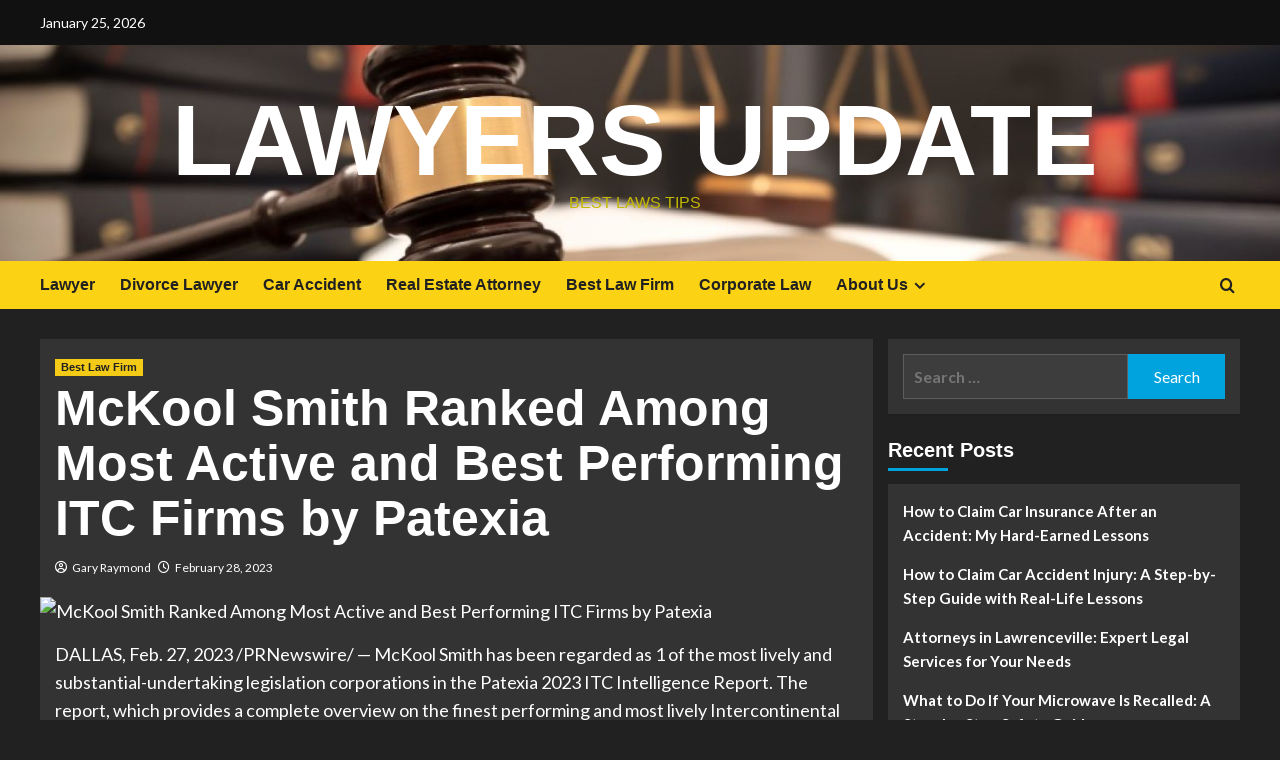

--- FILE ---
content_type: text/html; charset=UTF-8
request_url: https://laws.my.id/mckool-smith-ranked-among-most-active-and-best-performing-itc-firms-by-patexia.html
body_size: 14250
content:
<!doctype html>
<html lang="en-US">

<head>
  <meta charset="UTF-8">
  <meta name="viewport" content="width=device-width, initial-scale=1">
  <link rel="profile" href="https://gmpg.org/xfn/11">
  <meta name='robots' content='index, follow, max-image-preview:large, max-snippet:-1, max-video-preview:-1' />
<link rel='preload' href='https://fonts.googleapis.com/css?family=Source%2BSans%2BPro%3A400%2C700%7CLato%3A400%2C700&#038;subset=latin&#038;display=swap' as='style' onload="this.onload=null;this.rel='stylesheet'" type='text/css' media='all' crossorigin='anonymous'>
<link rel='preconnect' href='https://fonts.googleapis.com' crossorigin='anonymous'>
<link rel='preconnect' href='https://fonts.gstatic.com' crossorigin='anonymous'>

	<!-- This site is optimized with the Yoast SEO plugin v26.6 - https://yoast.com/wordpress/plugins/seo/ -->
	<title>McKool Smith Ranked Among Most Active and Best Performing ITC Firms by Patexia - Lawyers Update</title>
	<link rel="canonical" href="https://laws.my.id/mckool-smith-ranked-among-most-active-and-best-performing-itc-firms-by-patexia.html" />
	<meta property="og:locale" content="en_US" />
	<meta property="og:type" content="article" />
	<meta property="og:title" content="McKool Smith Ranked Among Most Active and Best Performing ITC Firms by Patexia - Lawyers Update" />
	<meta property="og:description" content="DALLAS, Feb. 27, 2023 /PRNewswire/ &#8212; McKool Smith has been regarded as 1 of the most..." />
	<meta property="og:url" content="https://laws.my.id/mckool-smith-ranked-among-most-active-and-best-performing-itc-firms-by-patexia.html" />
	<meta property="og:site_name" content="Lawyers Update" />
	<meta property="article:published_time" content="2023-02-28T09:24:04+00:00" />
	<meta property="og:image" content="https://i.ibb.co/hMpYY3V/Law-Leg-Pol-Gov-44.jpg" />
	<meta name="author" content="Gary Raymond" />
	<meta name="twitter:card" content="summary_large_image" />
	<meta name="twitter:image" content="https://i.ibb.co/hMpYY3V/Law-Leg-Pol-Gov-44.jpg" />
	<meta name="twitter:label1" content="Written by" />
	<meta name="twitter:data1" content="Gary Raymond" />
	<meta name="twitter:label2" content="Est. reading time" />
	<meta name="twitter:data2" content="2 minutes" />
	<script type="application/ld+json" class="yoast-schema-graph">{"@context":"https://schema.org","@graph":[{"@type":"WebPage","@id":"https://laws.my.id/mckool-smith-ranked-among-most-active-and-best-performing-itc-firms-by-patexia.html","url":"https://laws.my.id/mckool-smith-ranked-among-most-active-and-best-performing-itc-firms-by-patexia.html","name":"McKool Smith Ranked Among Most Active and Best Performing ITC Firms by Patexia - Lawyers Update","isPartOf":{"@id":"/#website"},"primaryImageOfPage":"https://i.ibb.co/hMpYY3V/Law-Leg-Pol-Gov-44.jpg","image":["https://i.ibb.co/hMpYY3V/Law-Leg-Pol-Gov-44.jpg"],"thumbnailUrl":"https://i.ibb.co/hMpYY3V/Law-Leg-Pol-Gov-44.jpg","datePublished":"2023-02-28T09:24:04+00:00","author":{"@id":"/#/schema/person/c1a84b3562ab135a91e8f5e396ee209f"},"inLanguage":"en-US","potentialAction":[{"@type":"ReadAction","target":["https://laws.my.id/mckool-smith-ranked-among-most-active-and-best-performing-itc-firms-by-patexia.html"]}]},{"@type":"ImageObject","inLanguage":"en-US","@id":"https://laws.my.id/mckool-smith-ranked-among-most-active-and-best-performing-itc-firms-by-patexia.html#primaryimage","url":"https://i.ibb.co/hMpYY3V/Law-Leg-Pol-Gov-44.jpg","contentUrl":"https://i.ibb.co/hMpYY3V/Law-Leg-Pol-Gov-44.jpg","caption":"McKool Smith Ranked Among Most Active and Best Performing ITC Firms by Patexia"},{"@type":"WebSite","@id":"/#website","url":"/","name":"Lawyers Update","description":"Best Laws Tips","potentialAction":[{"@type":"SearchAction","target":{"@type":"EntryPoint","urlTemplate":"/?s={search_term_string}"},"query-input":{"@type":"PropertyValueSpecification","valueRequired":true,"valueName":"search_term_string"}}],"inLanguage":"en-US"},{"@type":"Person","@id":"/#/schema/person/c1a84b3562ab135a91e8f5e396ee209f","name":"Gary Raymond","image":{"@type":"ImageObject","inLanguage":"en-US","@id":"/#/schema/person/image/","url":"https://secure.gravatar.com/avatar/a94ef25eb397ed20d8bb31fbfa4d91f54b2232f5f5d0efe50cc1c65c5ab29634?s=96&d=mm&r=g","contentUrl":"https://secure.gravatar.com/avatar/a94ef25eb397ed20d8bb31fbfa4d91f54b2232f5f5d0efe50cc1c65c5ab29634?s=96&d=mm&r=g","caption":"Gary Raymond"},"url":"https://laws.my.id/author/gary-raymond"}]}</script>
	<!-- / Yoast SEO plugin. -->


<link rel='dns-prefetch' href='//www.googletagmanager.com' />
<link rel='dns-prefetch' href='//fonts.googleapis.com' />
<link rel='preconnect' href='https://fonts.googleapis.com' />
<link rel='preconnect' href='https://fonts.gstatic.com' />
<link rel="alternate" type="application/rss+xml" title="Lawyers Update &raquo; Feed" href="https://laws.my.id/feed" />
<link rel="alternate" title="oEmbed (JSON)" type="application/json+oembed" href="https://laws.my.id/wp-json/oembed/1.0/embed?url=https%3A%2F%2Flaws.my.id%2Fmckool-smith-ranked-among-most-active-and-best-performing-itc-firms-by-patexia.html" />
<link rel="alternate" title="oEmbed (XML)" type="text/xml+oembed" href="https://laws.my.id/wp-json/oembed/1.0/embed?url=https%3A%2F%2Flaws.my.id%2Fmckool-smith-ranked-among-most-active-and-best-performing-itc-firms-by-patexia.html&#038;format=xml" />
<style id='wp-img-auto-sizes-contain-inline-css' type='text/css'>
img:is([sizes=auto i],[sizes^="auto," i]){contain-intrinsic-size:3000px 1500px}
/*# sourceURL=wp-img-auto-sizes-contain-inline-css */
</style>

<style id='wp-emoji-styles-inline-css' type='text/css'>

	img.wp-smiley, img.emoji {
		display: inline !important;
		border: none !important;
		box-shadow: none !important;
		height: 1em !important;
		width: 1em !important;
		margin: 0 0.07em !important;
		vertical-align: -0.1em !important;
		background: none !important;
		padding: 0 !important;
	}
/*# sourceURL=wp-emoji-styles-inline-css */
</style>
<link rel='stylesheet' id='wp-block-library-css' href='https://laws.my.id/wp-includes/css/dist/block-library/style.min.css?ver=6.9' type='text/css' media='all' />
<style id='global-styles-inline-css' type='text/css'>
:root{--wp--preset--aspect-ratio--square: 1;--wp--preset--aspect-ratio--4-3: 4/3;--wp--preset--aspect-ratio--3-4: 3/4;--wp--preset--aspect-ratio--3-2: 3/2;--wp--preset--aspect-ratio--2-3: 2/3;--wp--preset--aspect-ratio--16-9: 16/9;--wp--preset--aspect-ratio--9-16: 9/16;--wp--preset--color--black: #000000;--wp--preset--color--cyan-bluish-gray: #abb8c3;--wp--preset--color--white: #ffffff;--wp--preset--color--pale-pink: #f78da7;--wp--preset--color--vivid-red: #cf2e2e;--wp--preset--color--luminous-vivid-orange: #ff6900;--wp--preset--color--luminous-vivid-amber: #fcb900;--wp--preset--color--light-green-cyan: #7bdcb5;--wp--preset--color--vivid-green-cyan: #00d084;--wp--preset--color--pale-cyan-blue: #8ed1fc;--wp--preset--color--vivid-cyan-blue: #0693e3;--wp--preset--color--vivid-purple: #9b51e0;--wp--preset--gradient--vivid-cyan-blue-to-vivid-purple: linear-gradient(135deg,rgb(6,147,227) 0%,rgb(155,81,224) 100%);--wp--preset--gradient--light-green-cyan-to-vivid-green-cyan: linear-gradient(135deg,rgb(122,220,180) 0%,rgb(0,208,130) 100%);--wp--preset--gradient--luminous-vivid-amber-to-luminous-vivid-orange: linear-gradient(135deg,rgb(252,185,0) 0%,rgb(255,105,0) 100%);--wp--preset--gradient--luminous-vivid-orange-to-vivid-red: linear-gradient(135deg,rgb(255,105,0) 0%,rgb(207,46,46) 100%);--wp--preset--gradient--very-light-gray-to-cyan-bluish-gray: linear-gradient(135deg,rgb(238,238,238) 0%,rgb(169,184,195) 100%);--wp--preset--gradient--cool-to-warm-spectrum: linear-gradient(135deg,rgb(74,234,220) 0%,rgb(151,120,209) 20%,rgb(207,42,186) 40%,rgb(238,44,130) 60%,rgb(251,105,98) 80%,rgb(254,248,76) 100%);--wp--preset--gradient--blush-light-purple: linear-gradient(135deg,rgb(255,206,236) 0%,rgb(152,150,240) 100%);--wp--preset--gradient--blush-bordeaux: linear-gradient(135deg,rgb(254,205,165) 0%,rgb(254,45,45) 50%,rgb(107,0,62) 100%);--wp--preset--gradient--luminous-dusk: linear-gradient(135deg,rgb(255,203,112) 0%,rgb(199,81,192) 50%,rgb(65,88,208) 100%);--wp--preset--gradient--pale-ocean: linear-gradient(135deg,rgb(255,245,203) 0%,rgb(182,227,212) 50%,rgb(51,167,181) 100%);--wp--preset--gradient--electric-grass: linear-gradient(135deg,rgb(202,248,128) 0%,rgb(113,206,126) 100%);--wp--preset--gradient--midnight: linear-gradient(135deg,rgb(2,3,129) 0%,rgb(40,116,252) 100%);--wp--preset--font-size--small: 13px;--wp--preset--font-size--medium: 20px;--wp--preset--font-size--large: 36px;--wp--preset--font-size--x-large: 42px;--wp--preset--spacing--20: 0.44rem;--wp--preset--spacing--30: 0.67rem;--wp--preset--spacing--40: 1rem;--wp--preset--spacing--50: 1.5rem;--wp--preset--spacing--60: 2.25rem;--wp--preset--spacing--70: 3.38rem;--wp--preset--spacing--80: 5.06rem;--wp--preset--shadow--natural: 6px 6px 9px rgba(0, 0, 0, 0.2);--wp--preset--shadow--deep: 12px 12px 50px rgba(0, 0, 0, 0.4);--wp--preset--shadow--sharp: 6px 6px 0px rgba(0, 0, 0, 0.2);--wp--preset--shadow--outlined: 6px 6px 0px -3px rgb(255, 255, 255), 6px 6px rgb(0, 0, 0);--wp--preset--shadow--crisp: 6px 6px 0px rgb(0, 0, 0);}:root { --wp--style--global--content-size: 800px;--wp--style--global--wide-size: 1200px; }:where(body) { margin: 0; }.wp-site-blocks > .alignleft { float: left; margin-right: 2em; }.wp-site-blocks > .alignright { float: right; margin-left: 2em; }.wp-site-blocks > .aligncenter { justify-content: center; margin-left: auto; margin-right: auto; }:where(.wp-site-blocks) > * { margin-block-start: 24px; margin-block-end: 0; }:where(.wp-site-blocks) > :first-child { margin-block-start: 0; }:where(.wp-site-blocks) > :last-child { margin-block-end: 0; }:root { --wp--style--block-gap: 24px; }:root :where(.is-layout-flow) > :first-child{margin-block-start: 0;}:root :where(.is-layout-flow) > :last-child{margin-block-end: 0;}:root :where(.is-layout-flow) > *{margin-block-start: 24px;margin-block-end: 0;}:root :where(.is-layout-constrained) > :first-child{margin-block-start: 0;}:root :where(.is-layout-constrained) > :last-child{margin-block-end: 0;}:root :where(.is-layout-constrained) > *{margin-block-start: 24px;margin-block-end: 0;}:root :where(.is-layout-flex){gap: 24px;}:root :where(.is-layout-grid){gap: 24px;}.is-layout-flow > .alignleft{float: left;margin-inline-start: 0;margin-inline-end: 2em;}.is-layout-flow > .alignright{float: right;margin-inline-start: 2em;margin-inline-end: 0;}.is-layout-flow > .aligncenter{margin-left: auto !important;margin-right: auto !important;}.is-layout-constrained > .alignleft{float: left;margin-inline-start: 0;margin-inline-end: 2em;}.is-layout-constrained > .alignright{float: right;margin-inline-start: 2em;margin-inline-end: 0;}.is-layout-constrained > .aligncenter{margin-left: auto !important;margin-right: auto !important;}.is-layout-constrained > :where(:not(.alignleft):not(.alignright):not(.alignfull)){max-width: var(--wp--style--global--content-size);margin-left: auto !important;margin-right: auto !important;}.is-layout-constrained > .alignwide{max-width: var(--wp--style--global--wide-size);}body .is-layout-flex{display: flex;}.is-layout-flex{flex-wrap: wrap;align-items: center;}.is-layout-flex > :is(*, div){margin: 0;}body .is-layout-grid{display: grid;}.is-layout-grid > :is(*, div){margin: 0;}body{padding-top: 0px;padding-right: 0px;padding-bottom: 0px;padding-left: 0px;}a:where(:not(.wp-element-button)){text-decoration: none;}:root :where(.wp-element-button, .wp-block-button__link){background-color: #32373c;border-radius: 0;border-width: 0;color: #fff;font-family: inherit;font-size: inherit;font-style: inherit;font-weight: inherit;letter-spacing: inherit;line-height: inherit;padding-top: calc(0.667em + 2px);padding-right: calc(1.333em + 2px);padding-bottom: calc(0.667em + 2px);padding-left: calc(1.333em + 2px);text-decoration: none;text-transform: inherit;}.has-black-color{color: var(--wp--preset--color--black) !important;}.has-cyan-bluish-gray-color{color: var(--wp--preset--color--cyan-bluish-gray) !important;}.has-white-color{color: var(--wp--preset--color--white) !important;}.has-pale-pink-color{color: var(--wp--preset--color--pale-pink) !important;}.has-vivid-red-color{color: var(--wp--preset--color--vivid-red) !important;}.has-luminous-vivid-orange-color{color: var(--wp--preset--color--luminous-vivid-orange) !important;}.has-luminous-vivid-amber-color{color: var(--wp--preset--color--luminous-vivid-amber) !important;}.has-light-green-cyan-color{color: var(--wp--preset--color--light-green-cyan) !important;}.has-vivid-green-cyan-color{color: var(--wp--preset--color--vivid-green-cyan) !important;}.has-pale-cyan-blue-color{color: var(--wp--preset--color--pale-cyan-blue) !important;}.has-vivid-cyan-blue-color{color: var(--wp--preset--color--vivid-cyan-blue) !important;}.has-vivid-purple-color{color: var(--wp--preset--color--vivid-purple) !important;}.has-black-background-color{background-color: var(--wp--preset--color--black) !important;}.has-cyan-bluish-gray-background-color{background-color: var(--wp--preset--color--cyan-bluish-gray) !important;}.has-white-background-color{background-color: var(--wp--preset--color--white) !important;}.has-pale-pink-background-color{background-color: var(--wp--preset--color--pale-pink) !important;}.has-vivid-red-background-color{background-color: var(--wp--preset--color--vivid-red) !important;}.has-luminous-vivid-orange-background-color{background-color: var(--wp--preset--color--luminous-vivid-orange) !important;}.has-luminous-vivid-amber-background-color{background-color: var(--wp--preset--color--luminous-vivid-amber) !important;}.has-light-green-cyan-background-color{background-color: var(--wp--preset--color--light-green-cyan) !important;}.has-vivid-green-cyan-background-color{background-color: var(--wp--preset--color--vivid-green-cyan) !important;}.has-pale-cyan-blue-background-color{background-color: var(--wp--preset--color--pale-cyan-blue) !important;}.has-vivid-cyan-blue-background-color{background-color: var(--wp--preset--color--vivid-cyan-blue) !important;}.has-vivid-purple-background-color{background-color: var(--wp--preset--color--vivid-purple) !important;}.has-black-border-color{border-color: var(--wp--preset--color--black) !important;}.has-cyan-bluish-gray-border-color{border-color: var(--wp--preset--color--cyan-bluish-gray) !important;}.has-white-border-color{border-color: var(--wp--preset--color--white) !important;}.has-pale-pink-border-color{border-color: var(--wp--preset--color--pale-pink) !important;}.has-vivid-red-border-color{border-color: var(--wp--preset--color--vivid-red) !important;}.has-luminous-vivid-orange-border-color{border-color: var(--wp--preset--color--luminous-vivid-orange) !important;}.has-luminous-vivid-amber-border-color{border-color: var(--wp--preset--color--luminous-vivid-amber) !important;}.has-light-green-cyan-border-color{border-color: var(--wp--preset--color--light-green-cyan) !important;}.has-vivid-green-cyan-border-color{border-color: var(--wp--preset--color--vivid-green-cyan) !important;}.has-pale-cyan-blue-border-color{border-color: var(--wp--preset--color--pale-cyan-blue) !important;}.has-vivid-cyan-blue-border-color{border-color: var(--wp--preset--color--vivid-cyan-blue) !important;}.has-vivid-purple-border-color{border-color: var(--wp--preset--color--vivid-purple) !important;}.has-vivid-cyan-blue-to-vivid-purple-gradient-background{background: var(--wp--preset--gradient--vivid-cyan-blue-to-vivid-purple) !important;}.has-light-green-cyan-to-vivid-green-cyan-gradient-background{background: var(--wp--preset--gradient--light-green-cyan-to-vivid-green-cyan) !important;}.has-luminous-vivid-amber-to-luminous-vivid-orange-gradient-background{background: var(--wp--preset--gradient--luminous-vivid-amber-to-luminous-vivid-orange) !important;}.has-luminous-vivid-orange-to-vivid-red-gradient-background{background: var(--wp--preset--gradient--luminous-vivid-orange-to-vivid-red) !important;}.has-very-light-gray-to-cyan-bluish-gray-gradient-background{background: var(--wp--preset--gradient--very-light-gray-to-cyan-bluish-gray) !important;}.has-cool-to-warm-spectrum-gradient-background{background: var(--wp--preset--gradient--cool-to-warm-spectrum) !important;}.has-blush-light-purple-gradient-background{background: var(--wp--preset--gradient--blush-light-purple) !important;}.has-blush-bordeaux-gradient-background{background: var(--wp--preset--gradient--blush-bordeaux) !important;}.has-luminous-dusk-gradient-background{background: var(--wp--preset--gradient--luminous-dusk) !important;}.has-pale-ocean-gradient-background{background: var(--wp--preset--gradient--pale-ocean) !important;}.has-electric-grass-gradient-background{background: var(--wp--preset--gradient--electric-grass) !important;}.has-midnight-gradient-background{background: var(--wp--preset--gradient--midnight) !important;}.has-small-font-size{font-size: var(--wp--preset--font-size--small) !important;}.has-medium-font-size{font-size: var(--wp--preset--font-size--medium) !important;}.has-large-font-size{font-size: var(--wp--preset--font-size--large) !important;}.has-x-large-font-size{font-size: var(--wp--preset--font-size--x-large) !important;}
/*# sourceURL=global-styles-inline-css */
</style>

<link rel='stylesheet' id='contact-form-7-css' href='https://laws.my.id/wp-content/plugins/contact-form-7/includes/css/styles.css?ver=6.1.4' type='text/css' media='all' />
<link rel='stylesheet' id='bootstrap-css' href='https://laws.my.id/wp-content/themes/covernews/assets/bootstrap/css/bootstrap.min.css?ver=6.9' type='text/css' media='all' />
<link rel='stylesheet' id='covernews-style-css' href='https://laws.my.id/wp-content/themes/covernews/style.css?ver=6.9' type='text/css' media='all' />
<link rel='stylesheet' id='newscover-css' href='https://laws.my.id/wp-content/themes/newscover/style.css?ver=2.0.2' type='text/css' media='all' />
<link rel='stylesheet' id='covernews-google-fonts-css' href='https://fonts.googleapis.com/css?family=Source%2BSans%2BPro%3A400%2C700%7CLato%3A400%2C700&#038;subset=latin&#038;display=swap' type='text/css' media='all' />
<link rel='stylesheet' id='covernews-icons-css' href='https://laws.my.id/wp-content/themes/covernews/assets/icons/style.css?ver=6.9' type='text/css' media='all' />
<script type="text/javascript" src="https://laws.my.id/wp-includes/js/jquery/jquery.min.js?ver=3.7.1" id="jquery-core-js"></script>
<script type="text/javascript" src="https://laws.my.id/wp-includes/js/jquery/jquery-migrate.min.js?ver=3.4.1" id="jquery-migrate-js"></script>

<!-- Google tag (gtag.js) snippet added by Site Kit -->
<!-- Google Analytics snippet added by Site Kit -->
<script type="text/javascript" src="https://www.googletagmanager.com/gtag/js?id=GT-5DGK7ZM5" id="google_gtagjs-js" async></script>
<script type="text/javascript" id="google_gtagjs-js-after">
/* <![CDATA[ */
window.dataLayer = window.dataLayer || [];function gtag(){dataLayer.push(arguments);}
gtag("set","linker",{"domains":["laws.my.id"]});
gtag("js", new Date());
gtag("set", "developer_id.dZTNiMT", true);
gtag("config", "GT-5DGK7ZM5");
 window._googlesitekit = window._googlesitekit || {}; window._googlesitekit.throttledEvents = []; window._googlesitekit.gtagEvent = (name, data) => { var key = JSON.stringify( { name, data } ); if ( !! window._googlesitekit.throttledEvents[ key ] ) { return; } window._googlesitekit.throttledEvents[ key ] = true; setTimeout( () => { delete window._googlesitekit.throttledEvents[ key ]; }, 5 ); gtag( "event", name, { ...data, event_source: "site-kit" } ); }; 
//# sourceURL=google_gtagjs-js-after
/* ]]> */
</script>
<link rel="https://api.w.org/" href="https://laws.my.id/wp-json/" /><link rel="alternate" title="JSON" type="application/json" href="https://laws.my.id/wp-json/wp/v2/posts/1540" /><link rel="EditURI" type="application/rsd+xml" title="RSD" href="https://laws.my.id/xmlrpc.php?rsd" />
<meta name="generator" content="WordPress 6.9" />
<link rel='shortlink' href='https://laws.my.id/?p=1540' />
<meta name="generator" content="Site Kit by Google 1.168.0" /><link rel="preload" href="https://laws.my.id/wp-content/uploads/2023/09/cropped-laws-background.jpg" as="image">        <style type="text/css">
                        body .masthead-banner.data-bg:before {
                background: rgba(0,0,0,0);
            }
                        .site-title a,
            .site-header .site-branding .site-title a:visited,
            .site-header .site-branding .site-title a:hover,
            .site-description {
                color: #c4ba03            }

            body.aft-dark-mode .site-title a,
      body.aft-dark-mode .site-header .site-branding .site-title a:visited,
      body.aft-dark-mode .site-header .site-branding .site-title a:hover,
      body.aft-dark-mode .site-description {
        color: #ffffff;
      }

            .site-branding .site-title {
                font-size: 100px;
            }

            @media only screen and (max-width: 640px) {
                .header-layout-3 .site-header .site-branding .site-title,
                .site-branding .site-title {
                    font-size: 60px;

                }
              }   

           @media only screen and (max-width: 375px) {
               .header-layout-3 .site-header .site-branding .site-title,
               .site-branding .site-title {
                        font-size: 50px;

                    }
                }
                
                    .elementor-template-full-width .elementor-section.elementor-section-full_width > .elementor-container,
        .elementor-template-full-width .elementor-section.elementor-section-boxed > .elementor-container{
            max-width: 1200px;
        }
        @media (min-width: 1600px){
            .elementor-template-full-width .elementor-section.elementor-section-full_width > .elementor-container,
            .elementor-template-full-width .elementor-section.elementor-section-boxed > .elementor-container{
                max-width: 1600px;
            }
        }
        
        .align-content-left .elementor-section-stretched,
        .align-content-right .elementor-section-stretched {
            max-width: 100%;
            left: 0 !important;
        }


        </style>
        <link rel="icon" href="https://laws.my.id/wp-content/uploads/2023/09/cropped-laws-logo-png-32x32.png" sizes="32x32" />
<link rel="icon" href="https://laws.my.id/wp-content/uploads/2023/09/cropped-laws-logo-png-192x192.png" sizes="192x192" />
<link rel="apple-touch-icon" href="https://laws.my.id/wp-content/uploads/2023/09/cropped-laws-logo-png-180x180.png" />
<meta name="msapplication-TileImage" content="https://laws.my.id/wp-content/uploads/2023/09/cropped-laws-logo-png-270x270.png" />

<!-- FIFU:jsonld:begin -->
<script type="application/ld+json">{"@context":"https://schema.org","@graph":[{"@type":"ImageObject","@id":"https://i.ibb.co/hMpYY3V/Law-Leg-Pol-Gov-44.jpg","url":"https://i.ibb.co/hMpYY3V/Law-Leg-Pol-Gov-44.jpg","contentUrl":"https://i.ibb.co/hMpYY3V/Law-Leg-Pol-Gov-44.jpg","mainEntityOfPage":"https://laws.my.id/mckool-smith-ranked-among-most-active-and-best-performing-itc-firms-by-patexia.html"}]}</script>
<!-- FIFU:jsonld:end -->
<link rel="preload" as="image" href="https://i.ibb.co/hMpYY3V/Law-Leg-Pol-Gov-44.jpg"><link rel="preload" as="image" href="https://laws.my.id/wp-content/uploads/2023/09/Last-Will-and-T​estament-in-Colorado.jpg"><link rel="preload" as="image" href="https://laws.my.id/wp-content/uploads/2023/07/New-Law-Changes-Classification-of-Tier-1-Sex-Offenders-in-Missouri.jpg"><link rel="preload" as="image" href="https://laws.my.id/wp-content/uploads/2023/06/Dedicated-Advocates-for-Personal-Injury-Victims-in-Roseville.jpg"><link rel="preload" as="image" href="https://laws.my.id/wp-content/uploads/2025/08/How-to-Claim-Car-Insurance-After-an-Accident.jpg"><link rel="preload" as="image" href="https://laws.my.id/wp-content/uploads/2025/08/How-to-Claim-Car-Accident-Injury.jpg"><link rel="preload" as="image" href="https://laws.my.id/wp-content/uploads/2025/01/Practice-Areas-in-Lawrenceville-Legal-Firms.png"><link rel="preload" as="image" href="https://laws.my.id/wp-content/uploads/2024/10/What-to-Do-If-Your-Microwave-Is-Recalled.jpg"><link rel="preload" as="image" href="https://laws.my.id/wp-content/uploads/2024/10/Property-Injury-Claims.jpg"></head>










<body data-rsssl=1 class="wp-singular post-template-default single single-post postid-1540 single-format-standard wp-embed-responsive wp-theme-covernews wp-child-theme-newscover default-content-layout archive-layout-grid scrollup-sticky-header aft-sticky-header aft-sticky-sidebar dark aft-container-default aft-main-banner-slider-editors-picks-trending single-content-mode-default header-image-default align-content-left aft-and">
  
  
  <div id="page" class="site">
    <a class="skip-link screen-reader-text" href="#content">Skip to content</a>

        <div class="header-layout-3">
                    <div class="top-masthead">

                <div class="container">
                    <div class="row">
                                                    <div class="col-xs-12 col-sm-12 col-md-8 device-center">
                                                                    <span class="topbar-date">
                                       January 25, 2026                                    </span>

                                
                                                            </div>
                                                                    </div>
                </div>
            </div> <!--    Topbar Ends-->
                <header id="masthead" class="site-header">
                        <div class="masthead-banner data-bg"
                 data-background="https://laws.my.id/wp-content/uploads/2023/09/cropped-laws-background.jpg">
                <div class="container">
                    <div class="row">
                        <div class="col-md-12">
                            <div class="site-branding">
                                                                    <p class="site-title font-family-1">
                                        <a href="https://laws.my.id/"
                                           rel="home">Lawyers Update</a>
                                    </p>
                                
                                                                    <p class="site-description">Best Laws Tips</p>
                                                            </div>
                        </div>
                        <div class="col-md-12">
                                                    </div>
                    </div>
                </div>
            </div>
            <nav id="site-navigation" class="main-navigation">
                <div class="container">
                    <div class="row">
                        <div class="kol-12">
                            <div class="navigation-container">


                                <div class="main-navigation-container-items-wrapper">
                        <span class="toggle-menu" aria-controls="primary-menu" aria-expanded="false">
                            <a href="javascript:void(0)" class="aft-void-menu">
                                <span class="screen-reader-text">Primary Menu</span>
                                 <i class="ham"></i>
                            </a>
                        </span>
                                    <span class="af-mobile-site-title-wrap">
                                                        <p class="site-title font-family-1">
                                <a href="https://laws.my.id/"
                                   rel="home">Lawyers Update</a>
                            </p>
                        </span>
                                    <div class="menu main-menu"><ul id="primary-menu" class="menu"><li id="menu-item-104" class="menu-item menu-item-type-taxonomy menu-item-object-category menu-item-104"><a href="https://laws.my.id/category/lawyer">Lawyer</a></li>
<li id="menu-item-105" class="menu-item menu-item-type-taxonomy menu-item-object-category menu-item-105"><a href="https://laws.my.id/category/divorce-lawyer">Divorce Lawyer</a></li>
<li id="menu-item-106" class="menu-item menu-item-type-taxonomy menu-item-object-category menu-item-106"><a href="https://laws.my.id/category/car-accident">Car Accident</a></li>
<li id="menu-item-107" class="menu-item menu-item-type-taxonomy menu-item-object-category menu-item-107"><a href="https://laws.my.id/category/real-estate-attorney">Real Estate Attorney</a></li>
<li id="menu-item-108" class="menu-item menu-item-type-taxonomy menu-item-object-category current-post-ancestor current-menu-parent current-post-parent menu-item-108"><a href="https://laws.my.id/category/best-law-firm">Best Law Firm</a></li>
<li id="menu-item-35" class="menu-item menu-item-type-taxonomy menu-item-object-category menu-item-35"><a href="https://laws.my.id/category/corporate-law">Corporate Law</a></li>
<li id="menu-item-103" class="menu-item menu-item-type-post_type menu-item-object-page menu-item-has-children menu-item-103"><a href="https://laws.my.id/about-us">About Us</a>
<ul class="sub-menu">
	<li id="menu-item-31" class="menu-item menu-item-type-post_type menu-item-object-page menu-item-31"><a href="https://laws.my.id/advertise-here">Advertise Here</a></li>
	<li id="menu-item-32" class="menu-item menu-item-type-post_type menu-item-object-page menu-item-32"><a href="https://laws.my.id/contact-us">Contact Us</a></li>
	<li id="menu-item-33" class="menu-item menu-item-type-post_type menu-item-object-page menu-item-privacy-policy menu-item-33"><a rel="privacy-policy" href="https://laws.my.id/privacy-policy">Privacy Policy</a></li>
	<li id="menu-item-34" class="menu-item menu-item-type-post_type menu-item-object-page menu-item-34"><a href="https://laws.my.id/sitemap">Sitemap</a></li>
</ul>
</li>
</ul></div>                                </div>

                                    <div class="cart-search">

                                        <div class="af-search-wrap">
                                            <div class="search-overlay">
                                                <a href="#" title="Search" class="search-icon">
                                                    <i class="fa fa-search"></i>
                                                </a>
                                                <div class="af-search-form">
                                                    <form role="search" method="get" class="search-form" action="https://laws.my.id/">
				<label>
					<span class="screen-reader-text">Search for:</span>
					<input type="search" class="search-field" placeholder="Search &hellip;" value="" name="s" />
				</label>
				<input type="submit" class="search-submit" value="Search" />
			</form>                                                </div>
                                            </div>
                                        </div>
                                    </div>
                            </div>
                        </div>
                    </div>
                </div>
            </nav>
        </header>


    </div>


    
    <div id="content" class="container">
                    <div class="section-block-upper row">
                <div id="primary" class="content-area">
                    <main id="main" class="site-main">

                                                    <article id="post-1540" class="af-single-article post-1540 post type-post status-publish format-standard has-post-thumbnail hentry category-best-law-firm tag-active tag-among tag-firms tag-itc tag-mckool tag-patexia tag-performing tag-ranked tag-smith">
                                <div class="entry-content-wrap">
                                    <header class="entry-header">

    <div class="header-details-wrapper">
        <div class="entry-header-details">
                            <div class="figure-categories figure-categories-bg">
                                        <ul class="cat-links"><li class="meta-category">
                             <a class="covernews-categories category-color-1"
                            href="https://laws.my.id/category/best-law-firm" 
                            aria-label="View all posts in Best Law Firm"> 
                                 Best Law Firm
                             </a>
                        </li></ul>                </div>
                        <h1 class="entry-title">McKool Smith Ranked Among Most Active and Best Performing ITC Firms by Patexia</h1>
            
                
    <span class="author-links">

      
        <span class="item-metadata posts-author">
          <i class="far fa-user-circle"></i>
                          <a href="https://laws.my.id/author/gary-raymond">
                    Gary Raymond                </a>
               </span>
                    <span class="item-metadata posts-date">
          <i class="far fa-clock"></i>
          <a href="https://laws.my.id/2023/02">
            February 28, 2023          </a>
        </span>
                </span>
                

                    </div>
    </div>

        <div class="aft-post-thumbnail-wrapper">    
                    <div class="post-thumbnail full-width-image">
                    <img post-id="1540" fifu-featured="1" width="1024" src="https://i.ibb.co/hMpYY3V/Law-Leg-Pol-Gov-44.jpg" class="attachment-covernews-featured size-covernews-featured wp-post-image" alt="McKool Smith Ranked Among Most Active and Best Performing ITC Firms by Patexia" title="McKool Smith Ranked Among Most Active and Best Performing ITC Firms by Patexia" title="McKool Smith Ranked Among Most Active and Best Performing ITC Firms by Patexia" decoding="async" loading="lazy" />                </div>
            
                </div>
    </header><!-- .entry-header -->                                    

    <div class="entry-content">
        <div>
<p><span class="legendSpanClass"><span class="xn-location">DALLAS</span></span>, <span class="legendSpanClass"><span class="xn-chron">Feb. 27, 2023</span></span> /PRNewswire/ &#8212; <a rel="nofollow noopener" target="_blank" href="https://c212.net/c/link/?t=0&amp;l=en&amp;o=3794262-1&amp;h=2125708490&amp;u=https{d616ec9028684cd1d98e2ce20ddd83529d937fc361d92b53bbf35263833540c8}3A{d616ec9028684cd1d98e2ce20ddd83529d937fc361d92b53bbf35263833540c8}2F{d616ec9028684cd1d98e2ce20ddd83529d937fc361d92b53bbf35263833540c8}2Fwww.mckoolsmith.com{d616ec9028684cd1d98e2ce20ddd83529d937fc361d92b53bbf35263833540c8}2F&amp;a=McKool+Smith">McKool Smith</a> has been regarded as 1 of the most lively and substantial-undertaking legislation corporations in the Patexia 2023 ITC Intelligence Report. The report, which provides a complete overview on the finest performing and most lively Intercontinental Trade Fee (ITC) Section 337 lawyers and legislation firms, also named numerous of <a rel="nofollow noopener" target="_blank" href="https://c212.net/c/link/?t=0&amp;l=en&amp;o=3794262-1&amp;h=2865121164&amp;u=https{d616ec9028684cd1d98e2ce20ddd83529d937fc361d92b53bbf35263833540c8}3A{d616ec9028684cd1d98e2ce20ddd83529d937fc361d92b53bbf35263833540c8}2F{d616ec9028684cd1d98e2ce20ddd83529d937fc361d92b53bbf35263833540c8}2Fwww.mckoolsmith.com{d616ec9028684cd1d98e2ce20ddd83529d937fc361d92b53bbf35263833540c8}2Fpractices-Intellectual_Property_Litigation&amp;a=McKool+Smith{d616ec9028684cd1d98e2ce20ddd83529d937fc361d92b53bbf35263833540c8}27s+Intellectual+Property">McKool Smith&#8217;s Intellectual Assets</a> litigators amongst some of the most active and ideal undertaking legal professionals in the place.</p>
<p>The annual report ranked McKool Smith as the No.16 most energetic regulation business representing complainants and the No. 10 ideal carrying out regulation company representing complainants. The agency was also among the just one of the leading 25 very best carrying out regulation corporations symbolizing complainants or respondents all round.</p>
<p>McKool Smith Principals <a rel="nofollow noopener" target="_blank" href="https://c212.net/c/link/?t=0&amp;l=en&amp;o=3794262-1&amp;h=164468935&amp;u=https{d616ec9028684cd1d98e2ce20ddd83529d937fc361d92b53bbf35263833540c8}3A{d616ec9028684cd1d98e2ce20ddd83529d937fc361d92b53bbf35263833540c8}2F{d616ec9028684cd1d98e2ce20ddd83529d937fc361d92b53bbf35263833540c8}2Fwww.mckoolsmith.com{d616ec9028684cd1d98e2ce20ddd83529d937fc361d92b53bbf35263833540c8}2Fprofessionals-Richard_Kamprath&amp;a=Richard+Kamprath"><span class="xn-person">Richard Kamprath</span></a> and <a rel="nofollow noopener" target="_blank" href="https://c212.net/c/link/?t=0&amp;l=en&amp;o=3794262-1&amp;h=2319465296&amp;u=https{d616ec9028684cd1d98e2ce20ddd83529d937fc361d92b53bbf35263833540c8}3A{d616ec9028684cd1d98e2ce20ddd83529d937fc361d92b53bbf35263833540c8}2F{d616ec9028684cd1d98e2ce20ddd83529d937fc361d92b53bbf35263833540c8}2Fwww.mckoolsmith.com{d616ec9028684cd1d98e2ce20ddd83529d937fc361d92b53bbf35263833540c8}2Fprofessionals-Joshua_Newcomer&amp;a=Joshua+Newcomer"><span class="xn-person">Joshua Newcomer</span></a> have been named between the top rated 20 most energetic and ideal doing lawyers symbolizing complainants—Kamprath was also ranked 1 of the top rated most active and greatest doing attorneys symbolizing respondents or complainants over-all.</p>
<p>Principals <a rel="nofollow noopener" target="_blank" href="https://c212.net/c/link/?t=0&amp;l=en&amp;o=3794262-1&amp;h=3623513646&amp;u=https{d616ec9028684cd1d98e2ce20ddd83529d937fc361d92b53bbf35263833540c8}3A{d616ec9028684cd1d98e2ce20ddd83529d937fc361d92b53bbf35263833540c8}2F{d616ec9028684cd1d98e2ce20ddd83529d937fc361d92b53bbf35263833540c8}2Fwww.mckoolsmith.com{d616ec9028684cd1d98e2ce20ddd83529d937fc361d92b53bbf35263833540c8}2Fprofessionals-Joshua_Budwin&amp;a=Joshua+Budwin"><span class="xn-person">Joshua Budwin</span></a>, <a rel="nofollow noopener" target="_blank" href="https://c212.net/c/link/?t=0&amp;l=en&amp;o=3794262-1&amp;h=3563812798&amp;u=https{d616ec9028684cd1d98e2ce20ddd83529d937fc361d92b53bbf35263833540c8}3A{d616ec9028684cd1d98e2ce20ddd83529d937fc361d92b53bbf35263833540c8}2F{d616ec9028684cd1d98e2ce20ddd83529d937fc361d92b53bbf35263833540c8}2Fwww.mckoolsmith.com{d616ec9028684cd1d98e2ce20ddd83529d937fc361d92b53bbf35263833540c8}2Fprofessionals-Eric_Hansen&amp;a=Eric+Hansen"><span class="xn-person">Eric Hansen</span></a>, <a rel="nofollow noopener" target="_blank" href="https://c212.net/c/link/?t=0&amp;l=en&amp;o=3794262-1&amp;h=3669820015&amp;u=https{d616ec9028684cd1d98e2ce20ddd83529d937fc361d92b53bbf35263833540c8}3A{d616ec9028684cd1d98e2ce20ddd83529d937fc361d92b53bbf35263833540c8}2F{d616ec9028684cd1d98e2ce20ddd83529d937fc361d92b53bbf35263833540c8}2Fwww.mckoolsmith.com{d616ec9028684cd1d98e2ce20ddd83529d937fc361d92b53bbf35263833540c8}2Fprofessionals-Kevin_Hess&amp;a=Kevin+Hess"><span class="xn-person">Kevin Hess</span></a> and <a rel="nofollow noopener" target="_blank" href="https://c212.net/c/link/?t=0&amp;l=en&amp;o=3794262-1&amp;h=2741109844&amp;u=https{d616ec9028684cd1d98e2ce20ddd83529d937fc361d92b53bbf35263833540c8}3A{d616ec9028684cd1d98e2ce20ddd83529d937fc361d92b53bbf35263833540c8}2F{d616ec9028684cd1d98e2ce20ddd83529d937fc361d92b53bbf35263833540c8}2Fwww.mckoolsmith.com{d616ec9028684cd1d98e2ce20ddd83529d937fc361d92b53bbf35263833540c8}2Fprofessionals-Nicholas_Matich&amp;a=Nicholas+Matich"><span class="xn-person">Nicholas Matich</span></a>, alongside with Associates <a rel="nofollow noopener" target="_blank" href="https://c212.net/c/link/?t=0&amp;l=en&amp;o=3794262-1&amp;h=345748613&amp;u=https{d616ec9028684cd1d98e2ce20ddd83529d937fc361d92b53bbf35263833540c8}3A{d616ec9028684cd1d98e2ce20ddd83529d937fc361d92b53bbf35263833540c8}2F{d616ec9028684cd1d98e2ce20ddd83529d937fc361d92b53bbf35263833540c8}2Fwww.mckoolsmith.com{d616ec9028684cd1d98e2ce20ddd83529d937fc361d92b53bbf35263833540c8}2Fprofessionals-Eliza_Beeney&amp;a=Eliza+Beeney"><span class="xn-person">Eliza Beeney</span></a>, <a rel="nofollow noopener" target="_blank" href="https://c212.net/c/link/?t=0&amp;l=en&amp;o=3794262-1&amp;h=1444541299&amp;u=https{d616ec9028684cd1d98e2ce20ddd83529d937fc361d92b53bbf35263833540c8}3A{d616ec9028684cd1d98e2ce20ddd83529d937fc361d92b53bbf35263833540c8}2F{d616ec9028684cd1d98e2ce20ddd83529d937fc361d92b53bbf35263833540c8}2Fwww.mckoolsmith.com{d616ec9028684cd1d98e2ce20ddd83529d937fc361d92b53bbf35263833540c8}2Fprofessionals-Matthew_Cameron&amp;a=Matthew+Cameron"><span class="xn-person">Matthew Cameron</span></a>, <a rel="nofollow noopener" target="_blank" href="https://c212.net/c/link/?t=0&amp;l=en&amp;o=3794262-1&amp;h=1862131833&amp;u=https{d616ec9028684cd1d98e2ce20ddd83529d937fc361d92b53bbf35263833540c8}3A{d616ec9028684cd1d98e2ce20ddd83529d937fc361d92b53bbf35263833540c8}2F{d616ec9028684cd1d98e2ce20ddd83529d937fc361d92b53bbf35263833540c8}2Fwww.mckoolsmith.com{d616ec9028684cd1d98e2ce20ddd83529d937fc361d92b53bbf35263833540c8}2Fprofessionals-Alexandra_Easley&amp;a=Alexandra+Easley"><span class="xn-person">Alexandra Easley</span></a> and <a rel="nofollow noopener" target="_blank" href="https://c212.net/c/link/?t=0&amp;l=en&amp;o=3794262-1&amp;h=1208430124&amp;u=https{d616ec9028684cd1d98e2ce20ddd83529d937fc361d92b53bbf35263833540c8}3A{d616ec9028684cd1d98e2ce20ddd83529d937fc361d92b53bbf35263833540c8}2F{d616ec9028684cd1d98e2ce20ddd83529d937fc361d92b53bbf35263833540c8}2Fwww.mckoolsmith.com{d616ec9028684cd1d98e2ce20ddd83529d937fc361d92b53bbf35263833540c8}2Fprofessionals-Mitch_Verboncoeur&amp;a=Mitch+Verboncoeur"><span class="xn-person">Mitch Verboncoeur</span></a> were also ranked amid the top most energetic and finest undertaking lawyers symbolizing complainants.</p>
<p>Patexia&#8217;s ITC Intelligence Report handles the period amongst <span class="xn-chron">January 1, 2017</span>, and <span class="xn-chron">December 31, 2022</span>, encompassing a whole of 416 investigations.</p>
<p>With 130 trial lawyers throughout offices in Austin, Dallas, Houston, Los Angeles, Marshall, <span class="xn-location">New York</span>, and Washington, D.C., McKool Smith has established a name as 1 of America&#8217;s foremost demo corporations. The business has secured 13 nine-figure jury verdicts and 15 eight-figure jury verdicts, obtaining more <i>VerdictSearch</i> and <i>The Nationwide Regulation Journal</i> &#8220;Leading 100 Verdicts&#8221; than any other law organization. These courtroom successes have attained McKool Smith vital acclaim and assisted the agency become what <i>The Wall Road Journal</i> describes as &#8220;one of the most significant law firm success tales of the previous 10 years.&#8221; McKool Smith signifies purchasers in intricate business litigation, intellectual property, personal bankruptcy, coverage recovery, and white collar protection matters.</p>
<p>For extra facts, you should get hold of <span class="xn-person">Keith Hill</span> at (903) 923.9005 or email <span class="__cf_email__" data-cfemail="3c57545550507c515f575353504f51554854125f5351">[email protected]</span>.</p>
<p>Supply McKool Smith</p>
<p><img decoding="async" alt="" src="https://rt.prnewswire.com/rt.gif?NewsItemId=NY25836&amp;Transmission_Id=202302271159PR_NEWS_USPR_____NY25836&amp;DateId=20230227" style="border:0px; width:1px; height:1px;"/>
</div>
                    <div class="post-item-metadata entry-meta">
                            </div>
               
        
	<nav class="navigation post-navigation" aria-label="Post navigation">
		<h2 class="screen-reader-text">Post navigation</h2>
		<div class="nav-links"><div class="nav-previous"><a href="https://laws.my.id/our-founding-fathers-and-your-mixed-use-real-estate-ccrs.html" rel="prev">Previous: <span class="em-post-navigation nav-title">Our founding fathers and your mixed-use real estate CC&#038;Rs</span></a></div><div class="nav-next"><a href="https://laws.my.id/when-to-hire-a-tax-attorney-6-reasons-you-might-need-one.html" rel="next">Next: <span class="em-post-navigation nav-title">When To Hire a Tax Attorney: 6 Reasons You Might Need One</span></a></div></div>
	</nav>            </div><!-- .entry-content -->


                                </div>
                                
<div class="promotionspace enable-promotionspace">
  <div class="em-reated-posts  col-ten">
    <div class="row">
                <h3 class="related-title">
            More Stories          </h3>
                <div class="row">
                      <div class="col-sm-4 latest-posts-grid" data-mh="latest-posts-grid">
              <div class="spotlight-post">
                <figure class="categorised-article inside-img">
                  <div class="categorised-article-wrapper">
                    <div class="data-bg-hover data-bg-categorised read-bg-img">
                      <a href="https://laws.my.id/last-will-and-testament-in-colorado.html"
                        aria-label="Last Will and T​estament in Colorado">
                        <img post-id="1749" fifu-featured="1" width="300" height="199" src="https://laws.my.id/wp-content/uploads/2023/09/Last-Will-and-T​estament-in-Colorado.jpg" class="attachment-medium size-medium wp-post-image" alt="Last Will and T​estament in Colorado" title="Last Will and T​estament in Colorado" title="Last Will and T​estament in Colorado" decoding="async" fetchpriority="high" loading="lazy" />                      </a>
                    </div>
                  </div>
                                    <div class="figure-categories figure-categories-bg">

                    <ul class="cat-links"><li class="meta-category">
                             <a class="covernews-categories category-color-1"
                            href="https://laws.my.id/category/best-law-firm" 
                            aria-label="View all posts in Best Law Firm"> 
                                 Best Law Firm
                             </a>
                        </li></ul>                  </div>
                </figure>

                <figcaption>

                  <h3 class="article-title article-title-1">
                    <a href="https://laws.my.id/last-will-and-testament-in-colorado.html">
                      Last Will and T​estament in Colorado                    </a>
                  </h3>
                  <div class="grid-item-metadata">
                    
    <span class="author-links">

      
        <span class="item-metadata posts-author">
          <i class="far fa-user-circle"></i>
                          <a href="https://laws.my.id/author/gary-raymond">
                    Gary Raymond                </a>
               </span>
                    <span class="item-metadata posts-date">
          <i class="far fa-clock"></i>
          <a href="https://laws.my.id/2023/09">
            September 28, 2023          </a>
        </span>
                </span>
                  </div>
                </figcaption>
              </div>
            </div>
                      <div class="col-sm-4 latest-posts-grid" data-mh="latest-posts-grid">
              <div class="spotlight-post">
                <figure class="categorised-article inside-img">
                  <div class="categorised-article-wrapper">
                    <div class="data-bg-hover data-bg-categorised read-bg-img">
                      <a href="https://laws.my.id/new-law-changes-classification-of-tier-1-sex-offenders-in-missouri.html"
                        aria-label="New Law Changes Classification of Tier 1 Sex Offenders in Missouri">
                        <img post-id="1719" fifu-featured="1" width="300" height="199" src="https://laws.my.id/wp-content/uploads/2023/07/New-Law-Changes-Classification-of-Tier-1-Sex-Offenders-in-Missouri.jpg" class="attachment-medium size-medium wp-post-image" alt="New Law Changes Classification of Tier 1 Sex Offenders in Missouri" title="New Law Changes Classification of Tier 1 Sex Offenders in Missouri" title="New Law Changes Classification of Tier 1 Sex Offenders in Missouri" decoding="async" loading="lazy" />                      </a>
                    </div>
                  </div>
                                    <div class="figure-categories figure-categories-bg">

                    <ul class="cat-links"><li class="meta-category">
                             <a class="covernews-categories category-color-1"
                            href="https://laws.my.id/category/best-law-firm" 
                            aria-label="View all posts in Best Law Firm"> 
                                 Best Law Firm
                             </a>
                        </li></ul>                  </div>
                </figure>

                <figcaption>

                  <h3 class="article-title article-title-1">
                    <a href="https://laws.my.id/new-law-changes-classification-of-tier-1-sex-offenders-in-missouri.html">
                      New Law Changes Classification of Tier 1 Sex Offenders in Missouri                    </a>
                  </h3>
                  <div class="grid-item-metadata">
                    
    <span class="author-links">

      
        <span class="item-metadata posts-author">
          <i class="far fa-user-circle"></i>
                          <a href="https://laws.my.id/author/gary-raymond">
                    Gary Raymond                </a>
               </span>
                    <span class="item-metadata posts-date">
          <i class="far fa-clock"></i>
          <a href="https://laws.my.id/2023/07">
            July 26, 2023          </a>
        </span>
                </span>
                  </div>
                </figcaption>
              </div>
            </div>
                      <div class="col-sm-4 latest-posts-grid" data-mh="latest-posts-grid">
              <div class="spotlight-post">
                <figure class="categorised-article inside-img">
                  <div class="categorised-article-wrapper">
                    <div class="data-bg-hover data-bg-categorised read-bg-img">
                      <a href="https://laws.my.id/dedicated-advocates-for-personal-injury-victims-in-roseville.html"
                        aria-label="Dedicated Advocates for Personal Injury Victims in Roseville">
                        <img post-id="1706" fifu-featured="1" width="300" height="176" src="https://laws.my.id/wp-content/uploads/2023/06/Dedicated-Advocates-for-Personal-Injury-Victims-in-Roseville.jpg" class="attachment-medium size-medium wp-post-image" alt="Dedicated Advocates for Personal Injury Victims in Roseville" title="Dedicated Advocates for Personal Injury Victims in Roseville" title="Dedicated Advocates for Personal Injury Victims in Roseville" decoding="async" loading="lazy" />                      </a>
                    </div>
                  </div>
                                    <div class="figure-categories figure-categories-bg">

                    <ul class="cat-links"><li class="meta-category">
                             <a class="covernews-categories category-color-1"
                            href="https://laws.my.id/category/best-law-firm" 
                            aria-label="View all posts in Best Law Firm"> 
                                 Best Law Firm
                             </a>
                        </li></ul>                  </div>
                </figure>

                <figcaption>

                  <h3 class="article-title article-title-1">
                    <a href="https://laws.my.id/dedicated-advocates-for-personal-injury-victims-in-roseville.html">
                      Dedicated Advocates for Personal Injury Victims in Roseville                    </a>
                  </h3>
                  <div class="grid-item-metadata">
                    
    <span class="author-links">

      
        <span class="item-metadata posts-author">
          <i class="far fa-user-circle"></i>
                          <a href="https://laws.my.id/author/gary-raymond">
                    Gary Raymond                </a>
               </span>
                    <span class="item-metadata posts-date">
          <i class="far fa-clock"></i>
          <a href="https://laws.my.id/2023/06">
            June 12, 2023          </a>
        </span>
                </span>
                  </div>
                </figcaption>
              </div>
            </div>
                  </div>
      
    </div>
  </div>
</div>
                                                            </article>
                        
                    </main><!-- #main -->
                </div><!-- #primary -->
                                <aside id="secondary" class="widget-area sidebar-sticky-top">
	<div id="search-2" class="widget covernews-widget widget_search"><form role="search" method="get" class="search-form" action="https://laws.my.id/">
				<label>
					<span class="screen-reader-text">Search for:</span>
					<input type="search" class="search-field" placeholder="Search &hellip;" value="" name="s" />
				</label>
				<input type="submit" class="search-submit" value="Search" />
			</form></div>
		<div id="recent-posts-2" class="widget covernews-widget widget_recent_entries">
		<h2 class="widget-title widget-title-1"><span>Recent Posts</span></h2>
		<ul>
											<li>
					<a href="https://laws.my.id/how-to-claim-car-insurance-after-an-accident-my-hard-earned-lessons.html">How to Claim Car Insurance After an Accident: My Hard-Earned Lessons</a>
									</li>
											<li>
					<a href="https://laws.my.id/how-to-claim-car-accident-injury-a-step-by-step-guide-with-real-life-lessons.html">How to Claim Car Accident Injury: A Step-by-Step Guide with Real-Life Lessons</a>
									</li>
											<li>
					<a href="https://laws.my.id/attorneys-in-lawrenceville-expert-legal-services-for-your-needs.html">Attorneys in Lawrenceville: Expert Legal Services for Your Needs</a>
									</li>
											<li>
					<a href="https://laws.my.id/what-to-do-if-your-microwave-is-recalled-a-step-by-step-safety-guide.html">What to Do If Your Microwave Is Recalled: A Step-by-Step Safety Guide</a>
									</li>
											<li>
					<a href="https://laws.my.id/property-injury-claims-how-a-personal-injury-lawyer-near-you-can-make-a-difference.html">Property Injury Claims: How a Personal Injury Lawyer Near You Can Make a Difference</a>
									</li>
					</ul>

		</div><div id="archives-2" class="widget covernews-widget widget_archive"><h2 class="widget-title widget-title-1"><span>Archives</span></h2>
			<ul>
					<li><a href='https://laws.my.id/2025/08'>August 2025</a></li>
	<li><a href='https://laws.my.id/2025/01'>January 2025</a></li>
	<li><a href='https://laws.my.id/2024/10'>October 2024</a></li>
	<li><a href='https://laws.my.id/2024/08'>August 2024</a></li>
	<li><a href='https://laws.my.id/2024/07'>July 2024</a></li>
	<li><a href='https://laws.my.id/2024/06'>June 2024</a></li>
	<li><a href='https://laws.my.id/2024/05'>May 2024</a></li>
	<li><a href='https://laws.my.id/2024/04'>April 2024</a></li>
	<li><a href='https://laws.my.id/2024/03'>March 2024</a></li>
	<li><a href='https://laws.my.id/2024/02'>February 2024</a></li>
	<li><a href='https://laws.my.id/2023/12'>December 2023</a></li>
	<li><a href='https://laws.my.id/2023/11'>November 2023</a></li>
	<li><a href='https://laws.my.id/2023/09'>September 2023</a></li>
	<li><a href='https://laws.my.id/2023/08'>August 2023</a></li>
	<li><a href='https://laws.my.id/2023/07'>July 2023</a></li>
	<li><a href='https://laws.my.id/2023/06'>June 2023</a></li>
	<li><a href='https://laws.my.id/2023/05'>May 2023</a></li>
	<li><a href='https://laws.my.id/2023/04'>April 2023</a></li>
	<li><a href='https://laws.my.id/2023/03'>March 2023</a></li>
	<li><a href='https://laws.my.id/2023/02'>February 2023</a></li>
	<li><a href='https://laws.my.id/2023/01'>January 2023</a></li>
	<li><a href='https://laws.my.id/2022/12'>December 2022</a></li>
	<li><a href='https://laws.my.id/2022/11'>November 2022</a></li>
			</ul>

			</div><div id="categories-2" class="widget covernews-widget widget_categories"><h2 class="widget-title widget-title-1"><span>Categories</span></h2>
			<ul>
					<li class="cat-item cat-item-94"><a href="https://laws.my.id/category/best-law-firm">Best Law Firm</a>
</li>
	<li class="cat-item cat-item-92"><a href="https://laws.my.id/category/car-accident">Car Accident</a>
</li>
	<li class="cat-item cat-item-1"><a href="https://laws.my.id/category/corporate-law">Corporate Law</a>
</li>
	<li class="cat-item cat-item-91"><a href="https://laws.my.id/category/divorce-lawyer">Divorce Lawyer</a>
</li>
	<li class="cat-item cat-item-90"><a href="https://laws.my.id/category/lawyer">Lawyer</a>
</li>
	<li class="cat-item cat-item-2549"><a href="https://laws.my.id/category/personal-injury-lawyer">Personal Injury Lawyer</a>
</li>
	<li class="cat-item cat-item-93"><a href="https://laws.my.id/category/real-estate-attorney">Real Estate Attorney</a>
</li>
	<li class="cat-item cat-item-144"><a href="https://laws.my.id/category/tax-lawyer">Tax Lawyer</a>
</li>
			</ul>

			</div><div id="randomize-2" class="widget covernews-widget randomize"><h2 class="widget-title widget-title-1"><span>Visit Now</span></h2><a href="https://mamamitus.com/">Bathroom Design</a></div><div id="magenet_widget-2" class="widget covernews-widget widget_magenet_widget"><aside class="widget magenet_widget_box"><div class="mads-block"></div></aside></div><div id="execphp-5" class="widget covernews-widget widget_execphp">			<div class="execphpwidget"><p><meta name="getlinko-verify-code" content="getlinko-verify-f73fba1d878f9be4be4eb2e1f9f8e0eaabdb2173"/></p>
</div>
		</div></aside><!-- #secondary -->
            </div>
<!-- wmm w -->
</div>

<div class="af-main-banner-latest-posts grid-layout">
  <div class="container">
    <div class="row">
      <div class="widget-title-section">
            <h2 class="widget-title header-after1">
      <span class="header-after ">
                News Update      </span>
    </h2>

      </div>
      <div class="row">
                    <div class="col-sm-15 latest-posts-grid" data-mh="latest-posts-grid">
              <div class="spotlight-post">
                <figure class="categorised-article inside-img">
                  <div class="categorised-article-wrapper">
                    <div class="data-bg-hover data-bg-categorised read-bg-img">
                      <a href="https://laws.my.id/how-to-claim-car-insurance-after-an-accident-my-hard-earned-lessons.html"
                        aria-label="How to Claim Car Insurance After an Accident: My Hard-Earned Lessons">
                        <img post-id="1877" fifu-featured="1" width="300" height="209" src="https://laws.my.id/wp-content/uploads/2025/08/How-to-Claim-Car-Insurance-After-an-Accident.jpg" class="attachment-medium size-medium wp-post-image" alt="How to Claim Car Insurance After an Accident: My Hard-Earned Lessons" title="How to Claim Car Insurance After an Accident: My Hard-Earned Lessons" title="How to Claim Car Insurance After an Accident: My Hard-Earned Lessons" decoding="async" loading="lazy" />                      </a>
                    </div>
                  </div>
                                    <div class="figure-categories figure-categories-bg">

                    <ul class="cat-links"><li class="meta-category">
                             <a class="covernews-categories category-color-1"
                            href="https://laws.my.id/category/car-accident" 
                            aria-label="View all posts in Car Accident"> 
                                 Car Accident
                             </a>
                        </li></ul>                  </div>
                </figure>

                <figcaption>

                  <h3 class="article-title article-title-1">
                    <a href="https://laws.my.id/how-to-claim-car-insurance-after-an-accident-my-hard-earned-lessons.html">
                      How to Claim Car Insurance After an Accident: My Hard-Earned Lessons                    </a>
                  </h3>
                  <div class="grid-item-metadata">
                    
    <span class="author-links">

      
        <span class="item-metadata posts-author">
          <i class="far fa-user-circle"></i>
                          <a href="https://laws.my.id/author/gary-raymond">
                    Gary Raymond                </a>
               </span>
                    <span class="item-metadata posts-date">
          <i class="far fa-clock"></i>
          <a href="https://laws.my.id/2025/08">
            August 25, 2025          </a>
        </span>
                </span>
                  </div>
                </figcaption>
              </div>
            </div>
                      <div class="col-sm-15 latest-posts-grid" data-mh="latest-posts-grid">
              <div class="spotlight-post">
                <figure class="categorised-article inside-img">
                  <div class="categorised-article-wrapper">
                    <div class="data-bg-hover data-bg-categorised read-bg-img">
                      <a href="https://laws.my.id/how-to-claim-car-accident-injury-a-step-by-step-guide-with-real-life-lessons.html"
                        aria-label="How to Claim Car Accident Injury: A Step-by-Step Guide with Real-Life Lessons">
                        <img post-id="1872" fifu-featured="1" width="300" height="186" src="https://laws.my.id/wp-content/uploads/2025/08/How-to-Claim-Car-Accident-Injury.jpg" class="attachment-medium size-medium wp-post-image" alt="How to Claim Car Accident Injury: A Step-by-Step Guide with Real-Life Lessons" title="How to Claim Car Accident Injury: A Step-by-Step Guide with Real-Life Lessons" title="How to Claim Car Accident Injury: A Step-by-Step Guide with Real-Life Lessons" decoding="async" loading="lazy" />                      </a>
                    </div>
                  </div>
                                    <div class="figure-categories figure-categories-bg">

                    <ul class="cat-links"><li class="meta-category">
                             <a class="covernews-categories category-color-1"
                            href="https://laws.my.id/category/car-accident" 
                            aria-label="View all posts in Car Accident"> 
                                 Car Accident
                             </a>
                        </li></ul>                  </div>
                </figure>

                <figcaption>

                  <h3 class="article-title article-title-1">
                    <a href="https://laws.my.id/how-to-claim-car-accident-injury-a-step-by-step-guide-with-real-life-lessons.html">
                      How to Claim Car Accident Injury: A Step-by-Step Guide with Real-Life Lessons                    </a>
                  </h3>
                  <div class="grid-item-metadata">
                    
    <span class="author-links">

      
        <span class="item-metadata posts-author">
          <i class="far fa-user-circle"></i>
                          <a href="https://laws.my.id/author/gary-raymond">
                    Gary Raymond                </a>
               </span>
                    <span class="item-metadata posts-date">
          <i class="far fa-clock"></i>
          <a href="https://laws.my.id/2025/08">
            August 25, 2025          </a>
        </span>
                </span>
                  </div>
                </figcaption>
              </div>
            </div>
                      <div class="col-sm-15 latest-posts-grid" data-mh="latest-posts-grid">
              <div class="spotlight-post">
                <figure class="categorised-article inside-img">
                  <div class="categorised-article-wrapper">
                    <div class="data-bg-hover data-bg-categorised read-bg-img">
                      <a href="https://laws.my.id/attorneys-in-lawrenceville-expert-legal-services-for-your-needs.html"
                        aria-label="Attorneys in Lawrenceville: Expert Legal Services for Your Needs">
                        <img post-id="1856" fifu-featured="1" width="300" height="195" src="https://laws.my.id/wp-content/uploads/2025/01/Practice-Areas-in-Lawrenceville-Legal-Firms.png" class="attachment-medium size-medium wp-post-image" alt="Attorneys in Lawrenceville: Expert Legal Services for Your Needs" title="Attorneys in Lawrenceville: Expert Legal Services for Your Needs" title="Attorneys in Lawrenceville: Expert Legal Services for Your Needs" decoding="async" loading="lazy" />                      </a>
                    </div>
                  </div>
                                    <div class="figure-categories figure-categories-bg">

                    <ul class="cat-links"><li class="meta-category">
                             <a class="covernews-categories category-color-1"
                            href="https://laws.my.id/category/personal-injury-lawyer" 
                            aria-label="View all posts in Personal Injury Lawyer"> 
                                 Personal Injury Lawyer
                             </a>
                        </li></ul>                  </div>
                </figure>

                <figcaption>

                  <h3 class="article-title article-title-1">
                    <a href="https://laws.my.id/attorneys-in-lawrenceville-expert-legal-services-for-your-needs.html">
                      Attorneys in Lawrenceville: Expert Legal Services for Your Needs                    </a>
                  </h3>
                  <div class="grid-item-metadata">
                    
    <span class="author-links">

      
        <span class="item-metadata posts-author">
          <i class="far fa-user-circle"></i>
                          <a href="https://laws.my.id/author/gary-raymond">
                    Gary Raymond                </a>
               </span>
                    <span class="item-metadata posts-date">
          <i class="far fa-clock"></i>
          <a href="https://laws.my.id/2025/01">
            January 28, 2025          </a>
        </span>
                </span>
                  </div>
                </figcaption>
              </div>
            </div>
                      <div class="col-sm-15 latest-posts-grid" data-mh="latest-posts-grid">
              <div class="spotlight-post">
                <figure class="categorised-article inside-img">
                  <div class="categorised-article-wrapper">
                    <div class="data-bg-hover data-bg-categorised read-bg-img">
                      <a href="https://laws.my.id/what-to-do-if-your-microwave-is-recalled-a-step-by-step-safety-guide.html"
                        aria-label="What to Do If Your Microwave Is Recalled: A Step-by-Step Safety Guide">
                        <img post-id="1849" fifu-featured="1" width="300" height="163" src="https://laws.my.id/wp-content/uploads/2024/10/What-to-Do-If-Your-Microwave-Is-Recalled.jpg" class="attachment-medium size-medium wp-post-image" alt="What to Do If Your Microwave Is Recalled: A Step-by-Step Safety Guide" title="What to Do If Your Microwave Is Recalled: A Step-by-Step Safety Guide" title="What to Do If Your Microwave Is Recalled: A Step-by-Step Safety Guide" decoding="async" loading="lazy" />                      </a>
                    </div>
                  </div>
                                    <div class="figure-categories figure-categories-bg">

                    <ul class="cat-links"><li class="meta-category">
                             <a class="covernews-categories category-color-1"
                            href="https://laws.my.id/category/personal-injury-lawyer" 
                            aria-label="View all posts in Personal Injury Lawyer"> 
                                 Personal Injury Lawyer
                             </a>
                        </li></ul>                  </div>
                </figure>

                <figcaption>

                  <h3 class="article-title article-title-1">
                    <a href="https://laws.my.id/what-to-do-if-your-microwave-is-recalled-a-step-by-step-safety-guide.html">
                      What to Do If Your Microwave Is Recalled: A Step-by-Step Safety Guide                    </a>
                  </h3>
                  <div class="grid-item-metadata">
                    
    <span class="author-links">

      
        <span class="item-metadata posts-author">
          <i class="far fa-user-circle"></i>
                          <a href="https://laws.my.id/author/gary-raymond">
                    Gary Raymond                </a>
               </span>
                    <span class="item-metadata posts-date">
          <i class="far fa-clock"></i>
          <a href="https://laws.my.id/2024/10">
            October 31, 2024          </a>
        </span>
                </span>
                  </div>
                </figcaption>
              </div>
            </div>
                      <div class="col-sm-15 latest-posts-grid" data-mh="latest-posts-grid">
              <div class="spotlight-post">
                <figure class="categorised-article inside-img">
                  <div class="categorised-article-wrapper">
                    <div class="data-bg-hover data-bg-categorised read-bg-img">
                      <a href="https://laws.my.id/property-injury-claims-how-a-personal-injury-lawyer-near-you-can-make-a-difference.html"
                        aria-label="Property Injury Claims: How a Personal Injury Lawyer Near You Can Make a Difference">
                        <img post-id="1844" fifu-featured="1" width="300" height="196" src="https://laws.my.id/wp-content/uploads/2024/10/Property-Injury-Claims.jpg" class="attachment-medium size-medium wp-post-image" alt="Property Injury Claims: How a Personal Injury Lawyer Near You Can Make a Difference" title="Property Injury Claims: How a Personal Injury Lawyer Near You Can Make a Difference" title="Property Injury Claims: How a Personal Injury Lawyer Near You Can Make a Difference" decoding="async" loading="lazy" />                      </a>
                    </div>
                  </div>
                                    <div class="figure-categories figure-categories-bg">

                    <ul class="cat-links"><li class="meta-category">
                             <a class="covernews-categories category-color-1"
                            href="https://laws.my.id/category/personal-injury-lawyer" 
                            aria-label="View all posts in Personal Injury Lawyer"> 
                                 Personal Injury Lawyer
                             </a>
                        </li></ul>                  </div>
                </figure>

                <figcaption>

                  <h3 class="article-title article-title-1">
                    <a href="https://laws.my.id/property-injury-claims-how-a-personal-injury-lawyer-near-you-can-make-a-difference.html">
                      Property Injury Claims: How a Personal Injury Lawyer Near You Can Make a Difference                    </a>
                  </h3>
                  <div class="grid-item-metadata">
                    
    <span class="author-links">

      
        <span class="item-metadata posts-author">
          <i class="far fa-user-circle"></i>
                          <a href="https://laws.my.id/author/gary-raymond">
                    Gary Raymond                </a>
               </span>
                    <span class="item-metadata posts-date">
          <i class="far fa-clock"></i>
          <a href="https://laws.my.id/2024/10">
            October 31, 2024          </a>
        </span>
                </span>
                  </div>
                </figcaption>
              </div>
            </div>
                        </div>
    </div>
  </div>
</div>
  <footer class="site-footer">
              <div class="primary-footer">
        <div class="container">
          <div class="row">
            <div class="col-sm-12">
              <div class="row">
                                  <div class="primary-footer-area footer-first-widgets-section col-md-4 col-sm-12">
                    <section class="widget-area">
                      <div id="execphp-3" class="widget covernews-widget widget_execphp"><h2 class="widget-title widget-title-1"><span class="header-after">Partner Site</span></h2>			<div class="execphpwidget"></div>
		</div><div id="execphp-7" class="widget covernews-widget widget_execphp">			<div class="execphpwidget">













</div>
		</div>                    </section>
                  </div>
                
                                  <div class="primary-footer-area footer-second-widgets-section col-md-4  col-sm-12">
                    <section class="widget-area">
                      <div id="execphp-8" class="widget covernews-widget widget_execphp">			<div class="execphpwidget">













</div>
		</div>                    </section>
                  </div>
                
                                  <div class="primary-footer-area footer-third-widgets-section col-md-4  col-sm-12">
                    <section class="widget-area">
                      <div id="execphp-9" class="widget covernews-widget widget_execphp">			<div class="execphpwidget">













</div>
		</div><div id="execphp-11" class="widget covernews-widget widget_execphp">			<div class="execphpwidget">













</div>
		</div>                    </section>
                  </div>
                                              </div>
            </div>
          </div>
        </div>
      </div>
    
                  <div class="site-info">
      <div class="container">
        <div class="row">
          <div class="col-sm-12">
                                      Copyright © Laws Update - All rights reserved.                                                  <span class="sep"> | </span>
              <a href="https://afthemes.com/products/covernews/">CoverNews</a> by AF themes.                      </div>
        </div>
      </div>
    </div>
  </footer>
</div>

<a id="scroll-up" class="secondary-color" href="#top" aria-label="Scroll to top">
  <i class="fa fa-angle-up" aria-hidden="true"></i>
</a>
<script type="speculationrules">
{"prefetch":[{"source":"document","where":{"and":[{"href_matches":"/*"},{"not":{"href_matches":["/wp-*.php","/wp-admin/*","/wp-content/uploads/*","/wp-content/*","/wp-content/plugins/*","/wp-content/themes/newscover/*","/wp-content/themes/covernews/*","/*\\?(.+)"]}},{"not":{"selector_matches":"a[rel~=\"nofollow\"]"}},{"not":{"selector_matches":".no-prefetch, .no-prefetch a"}}]},"eagerness":"conservative"}]}
</script>
<script type="text/javascript" src="https://laws.my.id/wp-includes/js/dist/hooks.min.js?ver=dd5603f07f9220ed27f1" id="wp-hooks-js"></script>
<script type="text/javascript" src="https://laws.my.id/wp-includes/js/dist/i18n.min.js?ver=c26c3dc7bed366793375" id="wp-i18n-js"></script>
<script type="text/javascript" id="wp-i18n-js-after">
/* <![CDATA[ */
wp.i18n.setLocaleData( { 'text direction\u0004ltr': [ 'ltr' ] } );
//# sourceURL=wp-i18n-js-after
/* ]]> */
</script>
<script type="text/javascript" src="https://laws.my.id/wp-content/plugins/contact-form-7/includes/swv/js/index.js?ver=6.1.4" id="swv-js"></script>
<script type="text/javascript" id="contact-form-7-js-before">
/* <![CDATA[ */
var wpcf7 = {
    "api": {
        "root": "https:\/\/laws.my.id\/wp-json\/",
        "namespace": "contact-form-7\/v1"
    },
    "cached": 1
};
//# sourceURL=contact-form-7-js-before
/* ]]> */
</script>
<script type="text/javascript" src="https://laws.my.id/wp-content/plugins/contact-form-7/includes/js/index.js?ver=6.1.4" id="contact-form-7-js"></script>
<script type="text/javascript" src="https://laws.my.id/wp-content/themes/covernews/js/navigation.js?ver=2.0.2" id="covernews-navigation-js"></script>
<script type="text/javascript" src="https://laws.my.id/wp-content/themes/covernews/js/skip-link-focus-fix.js?ver=2.0.2" id="covernews-skip-link-focus-fix-js"></script>
<script type="text/javascript" src="https://laws.my.id/wp-content/themes/covernews/assets/jquery-match-height/jquery.matchHeight.min.js?ver=2.0.2" id="matchheight-js"></script>
<script type="text/javascript" src="https://laws.my.id/wp-content/themes/covernews/assets/fixed-header-script.js?ver=2.0.2" id="covernews-fixed-header-script-js"></script>
<script type="text/javascript" src="https://laws.my.id/wp-content/themes/covernews/admin-dashboard/dist/covernews_scripts.build.js?ver=2.0.2" id="covernews-script-js"></script>
<script type="text/javascript" src="https://laws.my.id/wp-content/plugins/google-site-kit/dist/assets/js/googlesitekit-events-provider-contact-form-7-40476021fb6e59177033.js" id="googlesitekit-events-provider-contact-form-7-js" defer></script>
<script id="wp-emoji-settings" type="application/json">
{"baseUrl":"https://s.w.org/images/core/emoji/17.0.2/72x72/","ext":".png","svgUrl":"https://s.w.org/images/core/emoji/17.0.2/svg/","svgExt":".svg","source":{"concatemoji":"https://laws.my.id/wp-includes/js/wp-emoji-release.min.js?ver=6.9"}}
</script>
<script type="module">
/* <![CDATA[ */
/*! This file is auto-generated */
const a=JSON.parse(document.getElementById("wp-emoji-settings").textContent),o=(window._wpemojiSettings=a,"wpEmojiSettingsSupports"),s=["flag","emoji"];function i(e){try{var t={supportTests:e,timestamp:(new Date).valueOf()};sessionStorage.setItem(o,JSON.stringify(t))}catch(e){}}function c(e,t,n){e.clearRect(0,0,e.canvas.width,e.canvas.height),e.fillText(t,0,0);t=new Uint32Array(e.getImageData(0,0,e.canvas.width,e.canvas.height).data);e.clearRect(0,0,e.canvas.width,e.canvas.height),e.fillText(n,0,0);const a=new Uint32Array(e.getImageData(0,0,e.canvas.width,e.canvas.height).data);return t.every((e,t)=>e===a[t])}function p(e,t){e.clearRect(0,0,e.canvas.width,e.canvas.height),e.fillText(t,0,0);var n=e.getImageData(16,16,1,1);for(let e=0;e<n.data.length;e++)if(0!==n.data[e])return!1;return!0}function u(e,t,n,a){switch(t){case"flag":return n(e,"\ud83c\udff3\ufe0f\u200d\u26a7\ufe0f","\ud83c\udff3\ufe0f\u200b\u26a7\ufe0f")?!1:!n(e,"\ud83c\udde8\ud83c\uddf6","\ud83c\udde8\u200b\ud83c\uddf6")&&!n(e,"\ud83c\udff4\udb40\udc67\udb40\udc62\udb40\udc65\udb40\udc6e\udb40\udc67\udb40\udc7f","\ud83c\udff4\u200b\udb40\udc67\u200b\udb40\udc62\u200b\udb40\udc65\u200b\udb40\udc6e\u200b\udb40\udc67\u200b\udb40\udc7f");case"emoji":return!a(e,"\ud83e\u1fac8")}return!1}function f(e,t,n,a){let r;const o=(r="undefined"!=typeof WorkerGlobalScope&&self instanceof WorkerGlobalScope?new OffscreenCanvas(300,150):document.createElement("canvas")).getContext("2d",{willReadFrequently:!0}),s=(o.textBaseline="top",o.font="600 32px Arial",{});return e.forEach(e=>{s[e]=t(o,e,n,a)}),s}function r(e){var t=document.createElement("script");t.src=e,t.defer=!0,document.head.appendChild(t)}a.supports={everything:!0,everythingExceptFlag:!0},new Promise(t=>{let n=function(){try{var e=JSON.parse(sessionStorage.getItem(o));if("object"==typeof e&&"number"==typeof e.timestamp&&(new Date).valueOf()<e.timestamp+604800&&"object"==typeof e.supportTests)return e.supportTests}catch(e){}return null}();if(!n){if("undefined"!=typeof Worker&&"undefined"!=typeof OffscreenCanvas&&"undefined"!=typeof URL&&URL.createObjectURL&&"undefined"!=typeof Blob)try{var e="postMessage("+f.toString()+"("+[JSON.stringify(s),u.toString(),c.toString(),p.toString()].join(",")+"));",a=new Blob([e],{type:"text/javascript"});const r=new Worker(URL.createObjectURL(a),{name:"wpTestEmojiSupports"});return void(r.onmessage=e=>{i(n=e.data),r.terminate(),t(n)})}catch(e){}i(n=f(s,u,c,p))}t(n)}).then(e=>{for(const n in e)a.supports[n]=e[n],a.supports.everything=a.supports.everything&&a.supports[n],"flag"!==n&&(a.supports.everythingExceptFlag=a.supports.everythingExceptFlag&&a.supports[n]);var t;a.supports.everythingExceptFlag=a.supports.everythingExceptFlag&&!a.supports.flag,a.supports.everything||((t=a.source||{}).concatemoji?r(t.concatemoji):t.wpemoji&&t.twemoji&&(r(t.twemoji),r(t.wpemoji)))});
//# sourceURL=https://laws.my.id/wp-includes/js/wp-emoji-loader.min.js
/* ]]> */
</script>

<script defer src="https://static.cloudflareinsights.com/beacon.min.js/vcd15cbe7772f49c399c6a5babf22c1241717689176015" integrity="sha512-ZpsOmlRQV6y907TI0dKBHq9Md29nnaEIPlkf84rnaERnq6zvWvPUqr2ft8M1aS28oN72PdrCzSjY4U6VaAw1EQ==" data-cf-beacon='{"version":"2024.11.0","token":"9a6383a2bf1843c2a32f56308b5e3ddf","r":1,"server_timing":{"name":{"cfCacheStatus":true,"cfEdge":true,"cfExtPri":true,"cfL4":true,"cfOrigin":true,"cfSpeedBrain":true},"location_startswith":null}}' crossorigin="anonymous"></script>
</body>

</html>

<!-- Page cached by LiteSpeed Cache 7.7 on 2026-01-25 07:00:56 -->